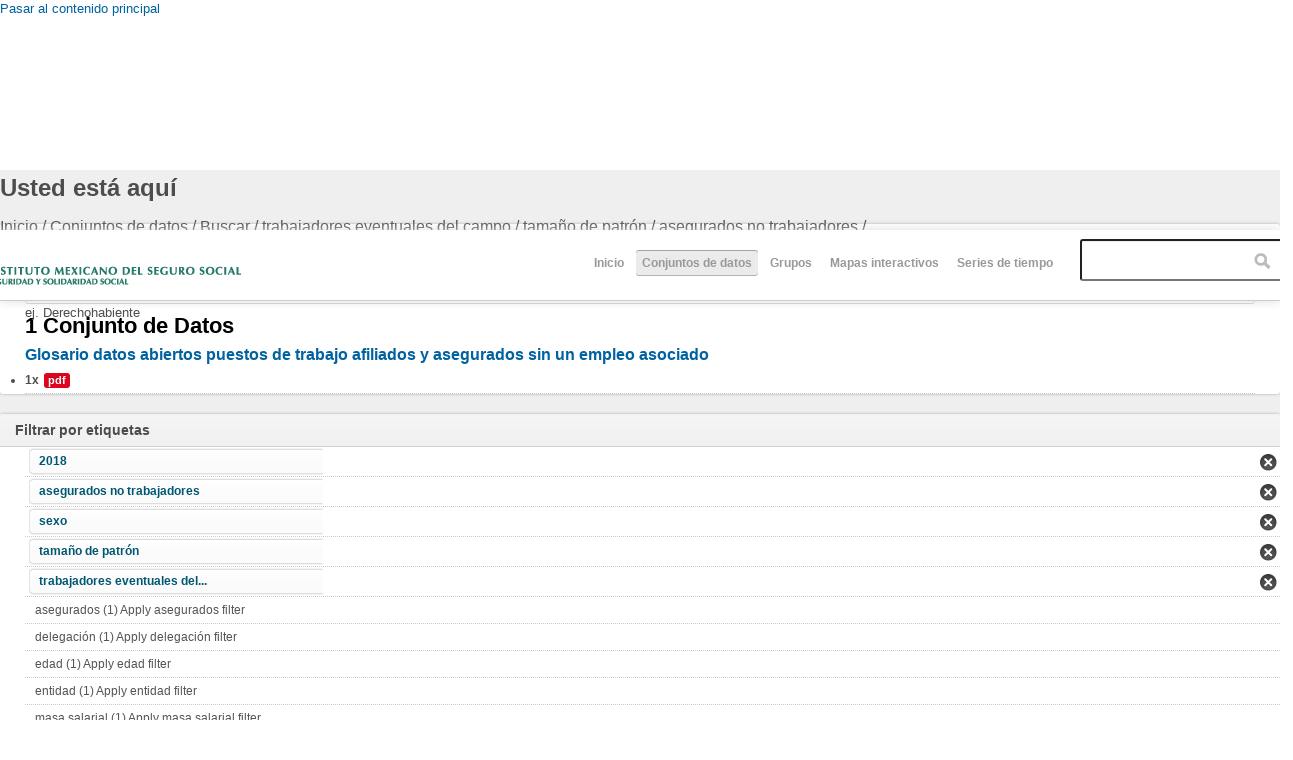

--- FILE ---
content_type: text/html; charset=utf-8
request_url: http://datos.imss.gob.mx/dataset?f%5B0%5D=field_tags%3A128&f%5B1%5D=field_tags%3A97&f%5B2%5D=field_tags%3A120&f%5B3%5D=field_tags%3A126&f%5B4%5D=field_tags%3A118
body_size: 7829
content:
<!DOCTYPE html PUBLIC "-//W3C//DTD HTML+RDFa 1.1//EN">
<html lang="es" dir="ltr" version="HTML+RDFa 1.1"
  xmlns:content="http://purl.org/rss/1.0/modules/content/"
  xmlns:dc="http://purl.org/dc/terms/"
  xmlns:foaf="http://xmlns.com/foaf/0.1/"
  xmlns:og="http://ogp.me/ns#"
  xmlns:rdfs="http://www.w3.org/2000/01/rdf-schema#"
  xmlns:sioc="http://rdfs.org/sioc/ns#"
  xmlns:sioct="http://rdfs.org/sioc/types#"
  xmlns:skos="http://www.w3.org/2004/02/skos/core#"
  xmlns:xsd="http://www.w3.org/2001/XMLSchema#"
  xmlns:owl="http://www.w3.org/2002/07/owl#"
  xmlns:rdf="http://www.w3.org/1999/02/22-rdf-syntax-ns#"
  xmlns:rss="http://purl.org/rss/1.0/"
  xmlns:site="http://datos.imss.gob.mx/ns#"
  xmlns:dcat="http://www.w3.org/ns/dcat#">
<head profile="http://www.w3.org/1999/xhtml/vocab">
  <meta http-equiv="Content-Type" content="text/html; charset=utf-8" />
<meta name="viewport" content="width=device-width, initial-scale=1, maximum-scale=1, minimum-scale=1, user-scalable=no" />
<meta name="Generator" content="Drupal 7 (http://drupal.org)" />
<link rel="shortcut icon" href="http://datos.imss.gob.mx/misc/faviconimss.ico" type="image/vnd.microsoft.icon" />
  <title>Datos Abiertos IMSS</title>  
  <style type="text/css" media="all">
@import url("http://datos.imss.gob.mx/modules/system/system.base.css?t8z1wm");
@import url("http://datos.imss.gob.mx/modules/system/system.menus.css?t8z1wm");
@import url("http://datos.imss.gob.mx/modules/system/system.messages.css?t8z1wm");
@import url("http://datos.imss.gob.mx/modules/system/system.theme.css?t8z1wm");
</style>
<style type="text/css" media="all">
@import url("http://datos.imss.gob.mx/profiles/dkan/modules/contrib/date/date_api/date.css?t8z1wm");
@import url("http://datos.imss.gob.mx/profiles/dkan/modules/contrib/date/date_popup/themes/datepicker.1.7.css?t8z1wm");
@import url("http://datos.imss.gob.mx/modules/field/theme/field.css?t8z1wm");
@import url("http://datos.imss.gob.mx/modules/node/node.css?t8z1wm");
@import url("http://datos.imss.gob.mx/profiles/dkan/modules/contrib/radix_layouts/radix_layouts.css?t8z1wm");
@import url("http://datos.imss.gob.mx/modules/user/user.css?t8z1wm");
@import url("http://datos.imss.gob.mx/profiles/dkan/modules/contrib/views/css/views.css?t8z1wm");
</style>
<style type="text/css" media="all">
@import url("http://datos.imss.gob.mx/profiles/dkan/libraries/chosen/chosen/chosen.css?t8z1wm");
@import url("http://datos.imss.gob.mx/profiles/dkan/modules/contrib/chosen/css/chosen-drupal.css?t8z1wm");
@import url("http://datos.imss.gob.mx/profiles/dkan/modules/contrib/ctools/css/ctools.css?t8z1wm");
@import url("http://datos.imss.gob.mx/profiles/dkan/modules/contrib/panels/css/panels.css?t8z1wm");
@import url("http://datos.imss.gob.mx/profiles/dkan/libraries/font_awesome/css/font-awesome.css?t8z1wm");
</style>
<style type="text/css" media="all">
@import url("http://datos.imss.gob.mx/profiles/dkan/themes/contrib/omega/omega/css/main.css?t8z1wm");
@import url("http://datos.imss.gob.mx/sites/all/themes/imss/style.css?t8z1wm");
@import url("http://datos.imss.gob.mx/sites/all/themes/imss/css/imss-custom.css?t8z1wm");
</style>
<style type="text/css" media="all">
@import url("http://datos.imss.gob.mx/profiles/dkan/themes/contrib/omega/alpha/css/alpha-reset.css?t8z1wm");
@import url("http://datos.imss.gob.mx/profiles/dkan/themes/contrib/omega/alpha/css/alpha-mobile.css?t8z1wm");
@import url("http://datos.imss.gob.mx/profiles/dkan/themes/contrib/omega/alpha/css/alpha-alpha.css?t8z1wm");
@import url("http://datos.imss.gob.mx/profiles/dkan/themes/contrib/omega/omega/css/formalize.css?t8z1wm");
@import url("http://datos.imss.gob.mx/profiles/dkan/themes/contrib/omega/omega/css/omega-text.css?t8z1wm");
@import url("http://datos.imss.gob.mx/profiles/dkan/themes/contrib/omega/omega/css/omega-branding.css?t8z1wm");
@import url("http://datos.imss.gob.mx/profiles/dkan/themes/contrib/omega/omega/css/omega-menu.css?t8z1wm");
@import url("http://datos.imss.gob.mx/profiles/dkan/themes/contrib/omega/omega/css/omega-forms.css?t8z1wm");
@import url("http://datos.imss.gob.mx/profiles/dkan/themes/contrib/omega/omega/css/omega-visuals.css?t8z1wm");
@import url("http://datos.imss.gob.mx/sites/all/themes/imss/css/dkan.css?t8z1wm");
</style>

<!--[if (lt IE 9)&(!IEMobile)]>
<style type="text/css" media="all">
@import url("http://datos.imss.gob.mx/profiles/dkan/themes/dkan/css/dkan-alpha-default.css?t8z1wm");
@import url("http://datos.imss.gob.mx/profiles/dkan/themes/dkan/css/dkan-alpha-default-normal.css?t8z1wm");
@import url("http://datos.imss.gob.mx/profiles/dkan/themes/contrib/omega/alpha/css/grid/alpha_default/normal/alpha-default-normal-12.css?t8z1wm");
</style>
<![endif]-->

<!--[if gte IE 9]><!-->
<style type="text/css" media="all and (min-width: 740px) and (min-device-width: 740px), (max-device-width: 800px) and (min-width: 740px) and (orientation:landscape)">
@import url("http://datos.imss.gob.mx/profiles/dkan/themes/dkan/css/dkan-alpha-default.css?t8z1wm");
@import url("http://datos.imss.gob.mx/profiles/dkan/themes/dkan/css/dkan-alpha-default-narrow.css?t8z1wm");
@import url("http://datos.imss.gob.mx/profiles/dkan/themes/contrib/omega/alpha/css/grid/alpha_default/narrow/alpha-default-narrow-12.css?t8z1wm");
</style>
<!--<![endif]-->

<!--[if gte IE 9]><!-->
<style type="text/css" media="all and (min-width: 980px) and (min-device-width: 980px), all and (max-device-width: 1024px) and (min-width: 1024px) and (orientation:landscape)">
@import url("http://datos.imss.gob.mx/profiles/dkan/themes/dkan/css/dkan-alpha-default.css?t8z1wm");
@import url("http://datos.imss.gob.mx/profiles/dkan/themes/dkan/css/dkan-alpha-default-normal.css?t8z1wm");
@import url("http://datos.imss.gob.mx/profiles/dkan/themes/contrib/omega/alpha/css/grid/alpha_default/normal/alpha-default-normal-12.css?t8z1wm");
</style>
<!--<![endif]-->
  <script type="text/javascript" src="http://datos.imss.gob.mx/profiles/dkan/modules/contrib/jquery_update/replace/jquery/1.7/jquery.min.js?v=1.7.1"></script>
<script type="text/javascript" src="http://datos.imss.gob.mx/misc/jquery.once.js?v=1.2"></script>
<script type="text/javascript" src="http://datos.imss.gob.mx/misc/drupal.js?t8z1wm"></script>
<script type="text/javascript" src="http://datos.imss.gob.mx/sites/default/files/languages/es_-EPNK5qm4pJ_NkcDlZLqEwm0IQJiCNEp6D0ebdEgc3E.js?t8z1wm"></script>
<script type="text/javascript" src="http://datos.imss.gob.mx/profiles/dkan/libraries/chosen/chosen/chosen.jquery.min.js?t8z1wm"></script>
<script type="text/javascript" src="http://datos.imss.gob.mx/sites/all/modules/google_analytics/googleanalytics.js?t8z1wm"></script>
<script type="text/javascript">
<!--//--><![CDATA[//><!--
(function(i,s,o,g,r,a,m){i["GoogleAnalyticsObject"]=r;i[r]=i[r]||function(){(i[r].q=i[r].q||[]).push(arguments)},i[r].l=1*new Date();a=s.createElement(o),m=s.getElementsByTagName(o)[0];a.async=1;a.src=g;m.parentNode.insertBefore(a,m)})(window,document,"script","//www.google-analytics.com/analytics.js","ga");ga("create", "UA-47165435-1", {"cookieDomain":"auto"});ga("set", "anonymizeIp", true);ga("send", "pageview");
//--><!]]>
</script>
<script type="text/javascript" src="http://datos.imss.gob.mx/profiles/dkan/modules/contrib/facetapi/facetapi.js?t8z1wm"></script>
<script type="text/javascript" src="http://datos.imss.gob.mx/profiles/dkan/themes/contrib/omega/omega/js/main.js?t8z1wm"></script>
<script type="text/javascript" src="http://datos.imss.gob.mx/profiles/dkan/themes/dkan/js/sitewide.js?t8z1wm"></script>
<script type="text/javascript" src="http://datos.imss.gob.mx/profiles/dkan/themes/contrib/omega/omega/js/jquery.formalize.js?t8z1wm"></script>
<script type="text/javascript" src="http://datos.imss.gob.mx/profiles/dkan/themes/contrib/omega/omega/js/omega-mediaqueries.js?t8z1wm"></script>
<script type="text/javascript">
<!--//--><![CDATA[//><!--
jQuery.extend(Drupal.settings, {"basePath":"\/","pathPrefix":"","ajaxPageState":{"theme":"imss","theme_token":"sAnvDW7JqhdC3roMWzLyXdWQRtx3AHSrnBaTagMfBdE","js":{"profiles\/dkan\/modules\/contrib\/chosen\/chosen.js":1,"profiles\/dkan\/modules\/contrib\/jquery_update\/replace\/jquery\/1.7\/jquery.min.js":1,"misc\/jquery.once.js":1,"misc\/drupal.js":1,"public:\/\/languages\/es_-EPNK5qm4pJ_NkcDlZLqEwm0IQJiCNEp6D0ebdEgc3E.js":1,"profiles\/dkan\/libraries\/chosen\/chosen\/chosen.jquery.min.js":1,"sites\/all\/modules\/google_analytics\/googleanalytics.js":1,"0":1,"profiles\/dkan\/modules\/contrib\/facetapi\/facetapi.js":1,"profiles\/dkan\/themes\/contrib\/omega\/omega\/js\/main.js":1,"profiles\/dkan\/themes\/dkan\/js\/sitewide.js":1,"profiles\/dkan\/themes\/contrib\/omega\/omega\/js\/jquery.formalize.js":1,"profiles\/dkan\/themes\/contrib\/omega\/omega\/js\/omega-mediaqueries.js":1},"css":{"modules\/system\/system.base.css":1,"modules\/system\/system.menus.css":1,"modules\/system\/system.messages.css":1,"modules\/system\/system.theme.css":1,"profiles\/dkan\/modules\/contrib\/date\/date_api\/date.css":1,"profiles\/dkan\/modules\/contrib\/date\/date_popup\/themes\/datepicker.1.7.css":1,"modules\/field\/theme\/field.css":1,"modules\/node\/node.css":1,"profiles\/dkan\/modules\/contrib\/radix_layouts\/radix_layouts.css":1,"modules\/user\/user.css":1,"profiles\/dkan\/modules\/contrib\/views\/css\/views.css":1,"profiles\/dkan\/libraries\/chosen\/chosen\/chosen.css":1,"profiles\/dkan\/modules\/contrib\/chosen\/css\/chosen-drupal.css":1,"profiles\/dkan\/modules\/contrib\/ctools\/css\/ctools.css":1,"profiles\/dkan\/modules\/contrib\/panels\/css\/panels.css":1,"profiles\/dkan\/libraries\/font_awesome\/css\/font-awesome.css":1,"profiles\/dkan\/themes\/contrib\/omega\/omega\/css\/main.css":1,"sites\/all\/themes\/imss\/style.css":1,"sites\/all\/themes\/imss\/css\/imss-custom.css":1,"profiles\/dkan\/themes\/contrib\/omega\/alpha\/css\/alpha-reset.css":1,"profiles\/dkan\/themes\/contrib\/omega\/alpha\/css\/alpha-mobile.css":1,"profiles\/dkan\/themes\/contrib\/omega\/alpha\/css\/alpha-alpha.css":1,"profiles\/dkan\/themes\/contrib\/omega\/omega\/css\/formalize.css":1,"profiles\/dkan\/themes\/contrib\/omega\/omega\/css\/omega-text.css":1,"profiles\/dkan\/themes\/contrib\/omega\/omega\/css\/omega-branding.css":1,"profiles\/dkan\/themes\/contrib\/omega\/omega\/css\/omega-menu.css":1,"profiles\/dkan\/themes\/contrib\/omega\/omega\/css\/omega-forms.css":1,"profiles\/dkan\/themes\/contrib\/omega\/omega\/css\/omega-visuals.css":1,"sites\/all\/themes\/imss\/css\/dkan.css":1,"ie::normal::profiles\/dkan\/themes\/dkan\/css\/dkan-alpha-default.css":1,"ie::normal::profiles\/dkan\/themes\/dkan\/css\/dkan-alpha-default-normal.css":1,"ie::normal::profiles\/dkan\/themes\/contrib\/omega\/alpha\/css\/grid\/alpha_default\/normal\/alpha-default-normal-12.css":1,"narrow::profiles\/dkan\/themes\/dkan\/css\/dkan-alpha-default.css":1,"narrow::profiles\/dkan\/themes\/dkan\/css\/dkan-alpha-default-narrow.css":1,"profiles\/dkan\/themes\/contrib\/omega\/alpha\/css\/grid\/alpha_default\/narrow\/alpha-default-narrow-12.css":1,"normal::profiles\/dkan\/themes\/dkan\/css\/dkan-alpha-default.css":1,"normal::profiles\/dkan\/themes\/dkan\/css\/dkan-alpha-default-normal.css":1,"profiles\/dkan\/themes\/contrib\/omega\/alpha\/css\/grid\/alpha_default\/normal\/alpha-default-normal-12.css":1}},"chosen":{"selector":".node-form  select, .field-name-field-format select, .field-name-field-dataset-ref select","minimum":"0","minimum_width":200,"search_contains":false,"placeholder_text_multiple":"Choose some options","placeholder_text_single":"Choose an option","no_results_text":"No results match"},"facetapi":{"facets":[{"limit":20,"id":"facetapi-facet-search-apidatasets-block-field-resourcesfield-format","searcher":"search_api@datasets","realmName":"block","facetName":"field_resources:field_format","queryType":null,"widget":"facetapi_links"},{"limit":20,"id":"facetapi-facet-search-apidatasets-block-field-tags","searcher":"search_api@datasets","realmName":"block","facetName":"field_tags","queryType":null,"widget":"facetapi_links"},{"limit":20,"id":"facetapi-facet-search-apidatasets-block-field-license","searcher":"search_api@datasets","realmName":"block","facetName":"field_license","queryType":null,"widget":"facetapi_links"},{"limit":20,"id":"facetapi-facet-search-apidatasets-block-author","searcher":"search_api@datasets","realmName":"block","facetName":"author","queryType":null,"widget":"facetapi_links"},{"limit":20,"id":"facetapi-facet-search-apidatasets-block-og-group-ref","searcher":"search_api@datasets","realmName":"block","facetName":"og_group_ref","queryType":null,"widget":"facetapi_links"}]},"googleanalytics":{"trackOutbound":1,"trackMailto":1,"trackDownload":1,"trackDownloadExtensions":"7z|aac|arc|arj|asf|asx|avi|bin|csv|doc(x|m)?|dot(x|m)?|exe|flv|gif|gz|gzip|hqx|jar|jpe?g|js|mp(2|3|4|e?g)|mov(ie)?|msi|msp|pdf|phps|png|ppt(x|m)?|pot(x|m)?|pps(x|m)?|ppam|sld(x|m)?|thmx|qtm?|ra(m|r)?|sea|sit|tar|tgz|torrent|txt|wav|wma|wmv|wpd|xls(x|m|b)?|xlt(x|m)|xlam|xml|z|zip"},"omega":{"layouts":{"primary":"normal","order":["narrow","normal"],"queries":{"narrow":"all and (min-width: 740px) and (min-device-width: 740px), (max-device-width: 800px) and (min-width: 740px) and (orientation:landscape)","normal":"all and (min-width: 980px) and (min-device-width: 980px), all and (max-device-width: 1024px) and (min-width: 1024px) and (orientation:landscape)"}}}});
//--><!]]>
</script>
  <!--[if lt IE 9]><script src="http://html5shiv.googlecode.com/svn/trunk/html5.js"></script><![endif]-->
  <script src="https://cdnjs.cloudflare.com/ajax/libs/modernizr/2.8.3/modernizr.min.js"></script>
  <!-- Google Tag Manager -->
<script>(function(w,d,s,l,i){w[l]=w[l]||[];w[l].push({'gtm.start':
new Date().getTime(),event:'gtm.js'});var f=d.getElementsByTagName(s)[0],
j=d.createElement(s),dl=l!='dataLayer'?'&l='+l:'';j.async=true;j.src=
'https://www.googletagmanager.com/gtm.js?id='+i+dl;f.parentNode.insertBefore(j,f);
})(window,document,'script','dataLayer','GTM-PSS5VKT');</script>
<!-- End Google Tag Manager -->  
</head>
<body class="html not-front not-logged-in page-dataset context-dataset">
  <div id="skip-link">
    <a href="#main-content" class="element-invisible element-focusable">Pasar al contenido principal</a>
  </div>
    <div class="page clearfix" id="page">
      <header id="section-header" class="section section-header">
  <div id="zone-branding-wrapper" class="zone-wrapper zone-branding-wrapper clearfix">  
  <div id="zone-branding" class="zone zone-branding clearfix container-12">
    <div class="grid-12 region region-branding" id="region-branding">
  <div class="region-inner region-branding-inner">
        <div class="branding-data clearfix">
              <a href="http://www.imss.gob.mx" title="Inicio" rel="home" id="logo">
          <img src="http://datos.imss.gob.mx/sites/all/themes/imss/images/logo_imssgob_horizontal_0.png" alt="Inicio" />
        </a>
                </div>
        <div class="block block-system block-menu block-main-menu block-system-main-menu odd block-without-title" id="block-system-main-menu">
  <div class="block-inner clearfix">
                
    <div class="content clearfix">
      <ul class="menu"><li class="first leaf"><a href="/" title="">Inicio</a></li>
<li class="leaf active-trail"><a href="/dataset" title="" class="active-trail active">Conjuntos de datos</a></li>
<li class="leaf"><a href="/groups" title="">Grupos</a></li>
<li class="leaf"><a href="/mapas-interactivos" title="mapas">Mapas interactivos</a></li>
<li class="last leaf"><a href="https://public.tableau.com/profile/imss.cpe#!/vizhome/Histrico_4/Empleo_h?publish=yes" title="Series de tiempo ">Series de tiempo </a></li>
</ul>    </div>
  </div>
</div>
<div class="block block-dkan-sitewide block-dkan-sitewide-search-bar block-dkan-sitewide-dkan-sitewide-search-bar even block-without-title" id="block-dkan-sitewide-dkan-sitewide-search-bar">
  <div class="block-inner clearfix">
                
    <div class="content clearfix">
      <form action="/dataset" method="get" id="views-exposed-form-dataset-page" accept-charset="UTF-8"><div><div class="views-exposed-form">
  <div class="views-exposed-widgets clearfix">
          <div id="edit-query-0-wrapper" class="views-exposed-widget views-widget-filter-search_api_views_fulltext">
                  <label for="edit-query-0">
            Buscar          </label>
                        <div class="views-widget">
          <div class="form-item form-type-textfield form-item-query">
 <input placeholder="" type="text" id="edit-query-0" name="query" value="" size="30" maxlength="128" class="form-text" />
</div>
        </div>
                  <div class="description">
            ej. Derechohabiente          </div>
              </div>
                    <div class="views-exposed-widget views-submit-button">
      <input type="submit" id="edit-submit-dataset" name="" value="Aplicar" class="form-submit" />    </div>
      </div>
</div>
</div></form>    </div>
  </div>
</div>
  </div>
</div>  </div>
</div></header>    
      <section id="section-content" class="section section-content">
  <div id="zone-content-wrapper" class="zone-wrapper zone-content-wrapper clearfix">  
  <div id="zone-content" class="zone zone-content clearfix container-12">    
          <div id="toolbar" class="grid-12">
        <div id="breadcrumb"><h2 class="element-invisible">Usted está aquí</h2><div class="breadcrumb"><span class="inline odd first"><a href="/">Inicio</a></span> <span class="delimiter">/</span> <span class="inline even">Conjuntos de datos</span> <span class="delimiter">/</span> <span class="inline odd">Buscar</span> <span class="delimiter">/</span> <span class="inline even"><a href="/dataset?f[0]=field_tags%3A128&amp;f[1]=field_tags%3A97&amp;f[2]=field_tags%3A120" class="active">trabajadores eventuales del campo</a></span> <span class="delimiter">/</span> <span class="inline odd"><a href="/dataset?f[0]=field_tags%3A128&amp;f[1]=field_tags%3A97&amp;f[2]=field_tags%3A120&amp;f[3]=field_tags%3A126" class="active">tamaño de patrón</a></span> <span class="delimiter">/</span> <span class="inline even">asegurados no trabajadores</span> <span class="delimiter">/</span> <span class="inline odd last"></span></div></div>
        <div id="actions"></div>
              </div>
            <a id="main-content"></a>
          <div class="grid-9 region region-content" id="region-content">
  <div class="region-inner region-content-inner">
    <a id="main-content"></a>
                <div class="block block-system block-main block-system-main odd block-without-title" id="block-system-main">
  <div class="block-inner clearfix">
                
    <div class="content clearfix">
      <div class="view view-dataset view-id-dataset view-display-id-page view-dom-id-220f407b69a2a8982cbcb2a286745b6e">
            <div class="view-header">
      1 Conjunto de Datos    </div>
  
      <div class="view-filters">
      <form action="/dataset" method="get" id="views-exposed-form-dataset-page" accept-charset="UTF-8"><div><div class="views-exposed-form">
  <div class="views-exposed-widgets clearfix">
          <div id="edit-query-wrapper" class="views-exposed-widget views-widget-filter-search_api_views_fulltext">
                  <label for="edit-query">
            Buscar          </label>
                        <div class="views-widget">
          <div class="form-item form-type-textfield form-item-query">
 <input placeholder="" type="text" id="edit-query" name="query" value="" size="30" maxlength="128" class="form-text" />
</div>
        </div>
                  <div class="description">
            ej. Derechohabiente          </div>
              </div>
                    <div class="views-exposed-widget views-submit-button">
      <input type="submit" id="edit-submit-dataset" name="" value="Aplicar" class="form-submit" />    </div>
      </div>
</div>
</div></form>    </div>
  
  
      <div class="view-content">
        <div class="views-row views-row-1 views-row-odd views-row-first views-row-last">
    <article about="/dataset/glosario-datos-abiertos-puestos-de-trabajo-afiliados-y-asegurados-sin-un-empleo-asociado" typeof="sioc:Item foaf:Document" class="node node-dataset node-teaser node-published node-not-promoted node-not-sticky author-admin odd clearfix" id="node-dataset-349">
        <header>
    <h2 class="node-title"><a href="/dataset/glosario-datos-abiertos-puestos-de-trabajo-afiliados-y-asegurados-sin-un-empleo-asociado" title="Glosario datos abiertos puestos de trabajo afiliados y asegurados sin un empleo asociado">Glosario datos abiertos puestos de trabajo afiliados y asegurados sin un empleo asociado</a></h2>
  </header>
    <span property="dc:title" content="Glosario datos abiertos puestos de trabajo afiliados y asegurados sin un empleo asociado" class="rdf-meta element-hidden"></span>  
  <div class="content clearfix">
    <div class="data-and-resources"><div class="form-item form-type-item">
  <div class="item-list"><ul class="resource-list"><li class="first last"><span class="count-resource">1x</span><a href="/dataset/glosario-datos-abiertos-puestos-de-trabajo-afiliados-y-asegurados-sin-un-empleo-asociado" class="label" title="Recursos: Glosario datos abiertos puestos de trabajo afiliados y asegurados sin un empleo asociado" data-format="pdf">pdf</a></li></ul></div>
</div>
</div>  </div>
  
  <div class="clearfix">
          <nav class="links node-links clearfix"></nav>
    
      </div>
</article>
  </div>
    </div>
  
  
  
  
  
  
</div>    </div>
  </div>
</div>
      </div>
</div>
<aside class="grid-3 region region-sidebar-first" id="region-sidebar-first">
  <div class="region-inner region-sidebar-first-inner">
    <section class="block block-facetapi block-dqcrnp6ckp1cszasnb6zqfty9avea0mp block-facetapi-dqcrnp6ckp1cszasnb6zqfty9avea0mp odd" id="block-facetapi-dqcrnp6ckp1cszasnb6zqfty9avea0mp">
  <div class="block-inner clearfix">
              <h2 class="block-title">Filtrar por etiquetas</h2>
            
    <div class="content clearfix">
      <div class="item-list"><ul class="facetapi-facetapi-links facetapi-facet-field-tags" id="facetapi-facet-search-apidatasets-block-field-tags"><li class="leaf first"><a href="/dataset?f[0]=field_tags%3A128&amp;f[1]=field_tags%3A120&amp;f[2]=field_tags%3A126&amp;f[3]=field_tags%3A118" rel="nofollow" class="facetapi-active" id="facetapi-link--2">2018</a></li><li class="leaf"><a href="/dataset?f[0]=field_tags%3A128&amp;f[1]=field_tags%3A97&amp;f[2]=field_tags%3A120&amp;f[3]=field_tags%3A126" rel="nofollow" class="facetapi-active" id="facetapi-link--3">asegurados no trabajadores</a></li><li class="leaf"><a href="/dataset?f[0]=field_tags%3A97&amp;f[1]=field_tags%3A120&amp;f[2]=field_tags%3A126&amp;f[3]=field_tags%3A118" rel="nofollow" class="facetapi-active" id="facetapi-link--4">sexo</a></li><li class="leaf"><a href="/dataset?f[0]=field_tags%3A128&amp;f[1]=field_tags%3A97&amp;f[2]=field_tags%3A120&amp;f[3]=field_tags%3A118" rel="nofollow" class="facetapi-active" id="facetapi-link--5">tamaño de patrón</a></li><li class="leaf"><a href="/dataset?f[0]=field_tags%3A128&amp;f[1]=field_tags%3A97&amp;f[2]=field_tags%3A126&amp;f[3]=field_tags%3A118" rel="nofollow" class="facetapi-active" id="facetapi-link--6">trabajadores eventuales del...</a></li><li class="leaf"><a href="/dataset?f[0]=field_tags%3A128&amp;f[1]=field_tags%3A97&amp;f[2]=field_tags%3A120&amp;f[3]=field_tags%3A126&amp;f[4]=field_tags%3A118&amp;f[5]=field_tags%3A11" rel="nofollow" class="facetapi-inactive" id="facetapi-link--7">asegurados (1)<span class="element-invisible"> Apply asegurados filter </span></a></li><li class="leaf"><a href="/dataset?f[0]=field_tags%3A128&amp;f[1]=field_tags%3A97&amp;f[2]=field_tags%3A120&amp;f[3]=field_tags%3A126&amp;f[4]=field_tags%3A118&amp;f[5]=field_tags%3A131" rel="nofollow" class="facetapi-inactive" id="facetapi-link--8">delegación (1)<span class="element-invisible"> Apply delegación filter </span></a></li><li class="leaf"><a href="/dataset?f[0]=field_tags%3A128&amp;f[1]=field_tags%3A97&amp;f[2]=field_tags%3A120&amp;f[3]=field_tags%3A126&amp;f[4]=field_tags%3A118&amp;f[5]=field_tags%3A127" rel="nofollow" class="facetapi-inactive" id="facetapi-link--9">edad (1)<span class="element-invisible"> Apply edad filter </span></a></li><li class="leaf"><a href="/dataset?f[0]=field_tags%3A128&amp;f[1]=field_tags%3A97&amp;f[2]=field_tags%3A120&amp;f[3]=field_tags%3A126&amp;f[4]=field_tags%3A118&amp;f[5]=field_tags%3A129" rel="nofollow" class="facetapi-inactive" id="facetapi-link--10">entidad (1)<span class="element-invisible"> Apply entidad filter </span></a></li><li class="leaf"><a href="/dataset?f[0]=field_tags%3A128&amp;f[1]=field_tags%3A97&amp;f[2]=field_tags%3A120&amp;f[3]=field_tags%3A126&amp;f[4]=field_tags%3A118&amp;f[5]=field_tags%3A12" rel="nofollow" class="facetapi-inactive" id="facetapi-link--11">masa salarial (1)<span class="element-invisible"> Apply masa salarial filter </span></a></li><li class="leaf"><a href="/dataset?f[0]=field_tags%3A128&amp;f[1]=field_tags%3A97&amp;f[2]=field_tags%3A120&amp;f[3]=field_tags%3A126&amp;f[4]=field_tags%3A118&amp;f[5]=field_tags%3A130" rel="nofollow" class="facetapi-inactive" id="facetapi-link--12">municipio (1)<span class="element-invisible"> Apply municipio filter </span></a></li><li class="leaf"><a href="/dataset?f[0]=field_tags%3A128&amp;f[1]=field_tags%3A97&amp;f[2]=field_tags%3A120&amp;f[3]=field_tags%3A126&amp;f[4]=field_tags%3A118&amp;f[5]=field_tags%3A124" rel="nofollow" class="facetapi-inactive" id="facetapi-link--13">rango salarial en veces el SM (1)<span class="element-invisible"> Apply rango salarial en veces el SM filter </span></a></li><li class="leaf"><a href="/dataset?f[0]=field_tags%3A128&amp;f[1]=field_tags%3A97&amp;f[2]=field_tags%3A120&amp;f[3]=field_tags%3A126&amp;f[4]=field_tags%3A118&amp;f[5]=field_tags%3A125" rel="nofollow" class="facetapi-inactive" id="facetapi-link--14">rango salarial en veces UMA (1)<span class="element-invisible"> Apply rango salarial en veces UMA filter </span></a></li><li class="leaf"><a href="/dataset?f[0]=field_tags%3A128&amp;f[1]=field_tags%3A97&amp;f[2]=field_tags%3A120&amp;f[3]=field_tags%3A126&amp;f[4]=field_tags%3A118&amp;f[5]=field_tags%3A72" rel="nofollow" class="facetapi-inactive" id="facetapi-link--15">salario (1)<span class="element-invisible"> Apply salario filter </span></a></li><li class="leaf"><a href="/dataset?f[0]=field_tags%3A128&amp;f[1]=field_tags%3A97&amp;f[2]=field_tags%3A120&amp;f[3]=field_tags%3A126&amp;f[4]=field_tags%3A118&amp;f[5]=field_tags%3A123" rel="nofollow" class="facetapi-inactive" id="facetapi-link--16">sector económico (1)<span class="element-invisible"> Apply sector económico filter </span></a></li><li class="leaf"><a href="/dataset?f[0]=field_tags%3A128&amp;f[1]=field_tags%3A97&amp;f[2]=field_tags%3A120&amp;f[3]=field_tags%3A126&amp;f[4]=field_tags%3A118&amp;f[5]=field_tags%3A132" rel="nofollow" class="facetapi-inactive" id="facetapi-link--17">subdelegación (1)<span class="element-invisible"> Apply subdelegación filter </span></a></li><li class="leaf"><a href="/dataset?f[0]=field_tags%3A128&amp;f[1]=field_tags%3A97&amp;f[2]=field_tags%3A120&amp;f[3]=field_tags%3A126&amp;f[4]=field_tags%3A118&amp;f[5]=field_tags%3A119" rel="nofollow" class="facetapi-inactive" id="facetapi-link--18">trabajadores eventuales... (1)<span class="element-invisible"> Apply trabajadores eventuales... filter </span></a></li><li class="leaf"><a href="/dataset?f[0]=field_tags%3A128&amp;f[1]=field_tags%3A97&amp;f[2]=field_tags%3A120&amp;f[3]=field_tags%3A126&amp;f[4]=field_tags%3A118&amp;f[5]=field_tags%3A122" rel="nofollow" class="facetapi-inactive" id="facetapi-link--19">trabajadores permanentes del... (1)<span class="element-invisible"> Apply trabajadores permanentes del... filter </span></a></li><li class="leaf last"><a href="/dataset?f[0]=field_tags%3A128&amp;f[1]=field_tags%3A97&amp;f[2]=field_tags%3A120&amp;f[3]=field_tags%3A126&amp;f[4]=field_tags%3A118&amp;f[5]=field_tags%3A121" rel="nofollow" class="facetapi-inactive" id="facetapi-link--20">trabajadores permanentes... (1)<span class="element-invisible"> Apply trabajadores permanentes... filter </span></a></li></ul></div>    </div>
  </div>
</section>
<section class="block block-facetapi block-yw6mj3gajf0lypnlpa433bf9gi8qdwd9 block-facetapi-yw6mj3gajf0lypnlpa433bf9gi8qdwd9 even" id="block-facetapi-yw6mj3gajf0lypnlpa433bf9gi8qdwd9">
  <div class="block-inner clearfix">
              <h2 class="block-title">Filtrar por recursos » formato</h2>
            
    <div class="content clearfix">
      <div class="item-list"><ul class="facetapi-facetapi-links facetapi-facet-field-resourcesfield-format" id="facetapi-facet-search-apidatasets-block-field-resourcesfield-format"><li class="leaf first last"><a href="/dataset?f[0]=field_tags%3A128&amp;f[1]=field_tags%3A97&amp;f[2]=field_tags%3A120&amp;f[3]=field_tags%3A126&amp;f[4]=field_tags%3A118&amp;f[5]=field_resources%253Afield_format%3A44" rel="nofollow" class="facetapi-inactive" id="facetapi-link">pdf (1)<span class="element-invisible"> Apply pdf filter </span></a></li></ul></div>    </div>
  </div>
</section>
<section class="block block-facetapi block-vbbdnnwyupc3pxcnxoq4e4ds4sau4w7s block-facetapi-vbbdnnwyupc3pxcnxoq4e4ds4sau4w7s odd" id="block-facetapi-vbbdnnwyupc3pxcnxoq4e4ds4sau4w7s">
  <div class="block-inner clearfix">
              <h2 class="block-title">Filtrar por publisher</h2>
            
    <div class="content clearfix">
      <div class="item-list"><ul class="facetapi-facetapi-links facetapi-facet-og-group-ref" id="facetapi-facet-search-apidatasets-block-og-group-ref"><li class="leaf first last"><a href="/dataset?f[0]=field_tags%3A128&amp;f[1]=field_tags%3A97&amp;f[2]=field_tags%3A120&amp;f[3]=field_tags%3A126&amp;f[4]=field_tags%3A118&amp;f[5]=og_group_ref%3A16" rel="nofollow" class="facetapi-inactive" id="facetapi-link--23">Puestos de trabajo... (1)<span class="element-invisible"> Apply Puestos de trabajo... filter </span></a></li></ul></div>    </div>
  </div>
</section>
<section class="block block-facetapi block-wsvi1enuxwf4rz08n9fg2wvfq0gs5h2a block-facetapi-wsvi1enuxwf4rz08n9fg2wvfq0gs5h2a even" id="block-facetapi-wsvi1enuxwf4rz08n9fg2wvfq0gs5h2a">
  <div class="block-inner clearfix">
              <h2 class="block-title">Filtrar por autor</h2>
            
    <div class="content clearfix">
      <div class="item-list"><ul class="facetapi-facetapi-links facetapi-facet-author" id="facetapi-facet-search-apidatasets-block-author"><li class="leaf first last"><a href="/dataset?f[0]=field_tags%3A128&amp;f[1]=field_tags%3A97&amp;f[2]=field_tags%3A120&amp;f[3]=field_tags%3A126&amp;f[4]=field_tags%3A118&amp;f[5]=author%3A1" rel="nofollow" class="facetapi-inactive" id="facetapi-link--22">admin (1)<span class="element-invisible"> Apply admin filter </span></a></li></ul></div>    </div>
  </div>
</section>
<section class="block block-facetapi block-y0bmt1wn50b9ocumeoazc1hpkimksq2a block-facetapi-y0bmt1wn50b9ocumeoazc1hpkimksq2a odd" id="block-facetapi-y0bmt1wn50b9ocumeoazc1hpkimksq2a">
  <div class="block-inner clearfix">
              <h2 class="block-title">Filtrar por licencia</h2>
            
    <div class="content clearfix">
      <div class="item-list"><ul class="facetapi-facetapi-links facetapi-facet-field-license" id="facetapi-facet-search-apidatasets-block-field-license"><li class="leaf first last"><a href="/dataset?f[0]=field_tags%3A128&amp;f[1]=field_tags%3A97&amp;f[2]=field_tags%3A120&amp;f[3]=field_tags%3A126&amp;f[4]=field_tags%3A118&amp;f[5]=field_license%3Alic-mx" rel="nofollow" class="facetapi-inactive" id="facetapi-link--21">lic-mx (1)<span class="element-invisible"> Apply lic-mx filter </span></a></li></ul></div>    </div>
  </div>
</section>
  </div>
</aside>      </div>
</div></section>    
  
      <footer id="section-footer" class="section section-footer">
  <div id="zone-footer-wrapper" class="zone-wrapper zone-footer-wrapper clearfix">  
  <div id="zone-footer" class="zone zone-footer clearfix container-12">
    <div class="grid-12 region region-footer" id="region-footer">
  <div class="region-inner region-footer-inner">
    <section class="block block-imss block-imss-footer block-imss-imss-footer odd" id="block-imss-imss-footer">
  <div class="block-inner clearfix">
            
    <div class="content clearfix">
      

<p><img width="941" height="50" alt="pie de página" src="/sites/all/themes/imss/images/pie_pagina.png" p=""></p>

<div id="footer_bajo"><br>
      <!--Instituto Mexicano del Seguro Social - 2020 -
      <a target="_blank" rel="noopener noreferrer" href="http://www.imss.gob.mx/politica-privacidad">Pol&iacute;ticas de privacidad</a> - <a target="_blank" rel="noopener noreferrer" href="http://www.imss.gob.mx/aviso-legal">Aviso legal</a><br>--><a href="mailto:datos.imss@imss.gob.mx">CONTACTO</a><br>

</div>

<script type="text/javascript">
jQuery( document ).ready(function() {

        jQuery('#block-dkan-sitewide-demo-front-dkan-add-front > .block-inner > .content > .add').append('<br/> Tutorial: <a href="/sites/default/files/VideoMapaEmpleoySalario.mp4" alt="" target="_blank" rel="noopener noreferrer">"Guía de uso del mapa interactivo"</a>');

jQuery('#mapa-interactivo').html(
      '<div style="width:100%;text-align:center;"><img style="width:100%" src="/sites/all/statics/header_2.jpg" alt""/></div><div style="margin-top:10px;"><div style="width:100%;float:left;margin-bottom:20px;"><div style="position:absolute;"><img src="/sites/all/statics/ico1-100.jpg" alt="" style="vertical-align:middle;width:40px;margin-top: -10px;"></div><div style="margin-left:55px;min-height:50px;"><span><a style="color:#333;font-size:15px;font-weight:bold" href="https://public.tableau.com/app/profile/imss.cpe/viz/TAinicio_0/Portada" target="_blank" rel="noopener noreferrer">Puestos de trabajo registrados por los patrones en el IMSS, su salario registrado y patrones afiliados.</a></span></div><div style="width:30%;float:left;"><ul style="font-size:12px;" type="circle"><li><span><a href="https://public.tableau.com/app/profile/imss.cpe/viz/TAEmpleoySalario2000-2005/EmpleoySalario" target="_blank" rel="noopener noreferrer" style="color:#4d4d4d;">Mapa interactivo (2000-2005)</a></span></li><li><span><a href="https://public.tableau.com/app/profile/imss.cpe/viz/TAEmpleoySalario2006-2010/EmpleoySalario" target="_blank" rel="noopener noreferrer" style="color:#4d4d4d;">Mapa interactivo (2006-2010)</a></span></li></ul></div><div style="width:30%;float:left;"><ul style="font-size:12px;" type="circle"><li><span><a href="https://public.tableau.com/app/profile/imss.cpe/viz/TAEmpleoySalario2011-2014/EmpleoySalario" target="_blank" rel="noopener noreferrer" style="color:#4d4d4d;">Mapa interactivo (2011-2014)</a></span></li><li><span><a href="https://public.tableau.com/app/profile/imss.cpe/viz/TAEmpleoySalario2015-2018/EmpleoySalario" target="_blank" rel="noopener noreferrer" style="color:#4d4d4d;">Mapa interactivo (2015-2018)</a></span></li></ul></div><div style="width:30%;float:left;"><ul style="font-size:12px;" type="circle"><li><span><a href="https://public.tableau.com/app/profile/imss.cpe/viz/TAEmpleoySalario2019-2022/EmpleoySalario#1" target="_blank" rel="noopener noreferrer" style="color:#4d4d4d;">Mapa interactivo (2019-2022)</a></span></li><li><span><a href="https://public.tableau.com/app/profile/imss.cpe/viz/TAempleoysalario_0/EmpleoySalario" target="_blank" rel="noopener noreferrer" style="color:#4d4d4d;">Mapa interactivo (2023-2025)</a></span></li></ul></div></div>    <div style="width:100%;float:left;margin-bottom:20px;"><div style="width:30%;float:left;"><ul style="font-size:12px;" type="circle"><li><span><a href="https://public.tableau.com/app/profile/imss.cpe/viz/TAPatrones/Patrones"target="_blank" rel="noopener noreferrer" style="color:#4d4d4d;">Mapa interactivo Patrones(2000-2025)</a></span></li></ul></div></div><div style="width:100%;float:left;margin-bottom:20px;"><div style="position:absolute;"><img src="/sites/all/statics/ico3-100.jpg" alt="" style="vertical-align:middle;width:40px;margin-top: -10px;"></div><div style="margin-left:55px;min-height:50px;"><span style="color:#333;font-size:22px; font-weight:bold;"><a target="_blank" rel="noopener noreferrer" href="https://public.tableau.com/app/profile/imss.cpe/viz/AmpliacindeBase-Inicio/Portada?publish=yes" style="color:#333;font-size:15px;font-weight:bold">Tableros de Ampliación de la Base</a></span></div><div style="width:100%;float:left;"><ul style="font-size:12px;" type="circle"><li><span><a href="https://public.tableau.com/app/profile/imss.cpe/viz/FaseIProgramapilotodeincorporacindePersonasTrabajadorasdelHogar/PTH" target="_blank" rel="noopener noreferrer" style="color:#4d4d4d;">Mapa interactivo programa piloto de personas trabajadoras del hogar fase I (2019-2020)</a></span></li><li><span><a href="https://public.tableau.com/app/profile/imss.cpe/viz/FaseIIProgramapilotodeincorporacindePersonasTrabajadorasdelHogar/PTH" target="_blank" rel="noopener noreferrer" style="color:#4d4d4d;">Mapa interactivo programa piloto de personas trabajadoras del hogar fase II (2020-2023)</a></span></li><li><span><a href="https://public.tableau.com/app/profile/imss.cpe/viz/EsquemadeincorporacindePersonasTrabajadorasIndependientes/PTI" target="_blank" rel="noopener noreferrer" style="color:#4d4d4d;">Mapa interactivo esquema de incorporación de personas trabajadoras independientes (2021-2025)</a></span></li><li><span><a href="https://public.tableau.com/app/profile/imss.cpe/viz/EsquemadeincorporacindePersonasTrabajadorasdelHogar/ProgramadeincorporacindePersonasTrabajadorasdelHogar" target="_blank" rel="noopener noreferrer" style="color:#4d4d4d;">Mapa interactivo esquema de incorporación de personas trabajadoras del hogar (mayo 2023-2025)</a></span></li><li><span><a href="https://public.tableau.com/app/profile/imss.cpe/viz/ProgramaPilotodePersonasTrabajadorasdePlataformasDigitales/PruebaPilotodeIncorporacindePTPD" target="_blank" rel="noopener noreferrer" style="color:#4d4d4d;">Prueba Piloto de Afiliación de Personas Trabajadoras de Plataformas Digitales (PTPD)</a></span></li></ul></div></div><div style="width:100%;float:left;margin-bottom:20px;"><div style="position:absolute;"><img src="/sites/all/statics/ico2-100.jpg" alt="" style="vertical-align:middle;width:40px;margin-top: -10px;"></div><div style="margin-left:55px;min-height:50px;"><span style="color:#333;font-size:22px; font-weight:bold;"><a target="_blank" rel="noopener noreferrer" href="https://public.tableau.com/app/profile/imss.cpe/viz/PDAinicio_0/Portada" style="color:#333;font-size:15px;font-weight:bold">Población derechohabiente adscrita</a></span></div><div style="width:100%;float:left;"><ul style="font-size:12px;" type="circle"><li><span><a href="https://public.tableau.com/app/profile/imss.cpe/viz/PDAinicio_0/Portada" target="_blank" rel="noopener noreferrer" style="color:#4d4d4d;">Mapa interactivo (2011-2025)</a></span></li></ul></div></div></div>'
      );
});

</script>


<!-- Start Alexa Certify Javascript -->

	<!-- 
<script type="text/javascript">

_atrk_opts = { atrk_acct:"lPw6j1a4ZP008q", domain:"imss.gob.mx",dynamic: true};

(function() { var as = document.createElement('script'); as.type = 'text/javascript'; as.async = true; as.src = "https://d31qbv1cthcecs.cloudfront.net/atrk.js"; var s = document.getElementsByTagName('script')[0];s.parentNode.insertBefore(as, s); })();

</script>

<noscript>&lt;img src="https://d5nxst8fruw4z.cloudfront.net/atrk.gif?account=lPw6j1a4ZP008q" style="display:none" height="1" width="1" alt="" /&gt;</noscript>
 -->
<!-- End Alexa Certify Javascript -->


    </div>
  </div>
</section>
  </div>
</div>  </div>
</div></footer>  </div>  <script type="text/javascript" src="http://datos.imss.gob.mx/profiles/dkan/modules/contrib/chosen/chosen.js?t8z1wm"></script>
<!-- Google Tag Manager (noscript) -->
<noscript><iframe src="https://www.googletagmanager.com/ns.html?id=GTM-PSS5VKT"
height="0" width="0" style="display:none;visibility:hidden"></iframe></noscript>
<!-- End Google Tag Manager (noscript) -->
<script type="text/javascript" src="/_Incapsula_Resource?SWJIYLWA=719d34d31c8e3a6e6fffd425f7e032f3&ns=2&cb=1187527435" async></script></body>
</html>

